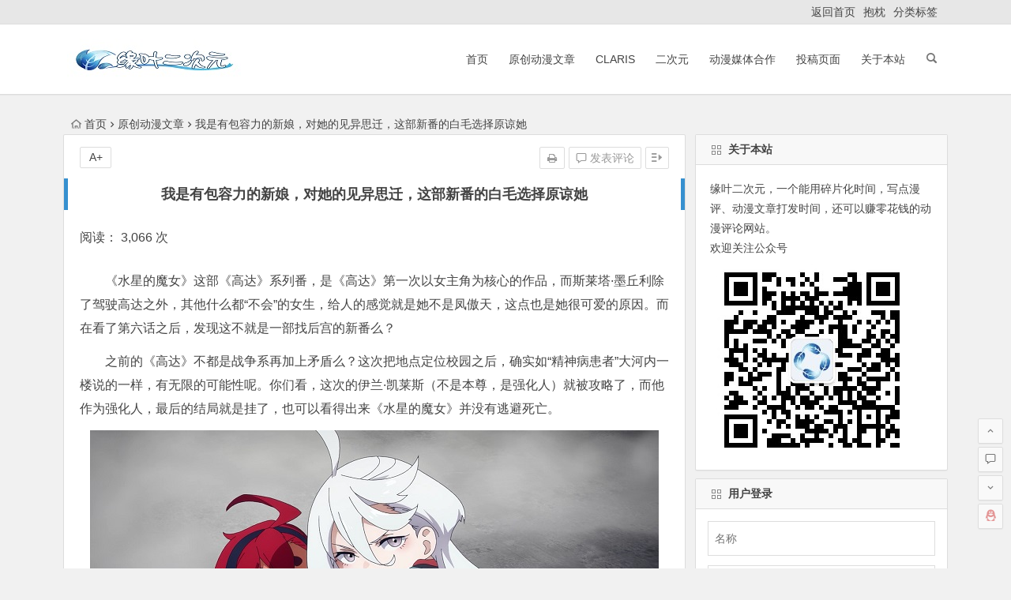

--- FILE ---
content_type: text/html; charset=UTF-8
request_url: https://www.dmacg.net/ycdmwz/13757.html
body_size: 12093
content:
<!DOCTYPE html> ﻿<html lang="zh-CN"><head><meta charset="UTF-8"><meta name="viewport" content="width=device-width, initial-scale=1.0, minimum-scale=1.0, maximum-scale=1.0, user-scalable=no"><meta http-equiv="Cache-Control" content="no-transform" /><meta http-equiv="Cache-Control" content="no-siteapp" /><link media="all" href="https://www.dmacg.net/wp-content/cache/autoptimize/css/autoptimize_9d5e5406237db33711ec824d6a454219.css" rel="stylesheet"><title>我是有包容力的新娘，对她的见异思迁，这部新番的白毛选择原谅她</title><meta name="description" content="《水星的魔女》第六话白毛的出场并不多，甚至连狸猫背后的、地球技师们也出场较少，毕竟这一话主要的内容就是和强化人战斗，确实贴贴起来比较麻烦。" /><meta name="keywords" content="水星的魔女" /><link rel="shortcut icon" href="https://www.dmacg.net/wp-content/uploads/2016/11/favicon.ico"><link rel="apple-touch-icon" sizes="114x114" href="https://www.dmacg.net/wp-content/uploads/2016/11/favicon.ico" /><link rel="profile" href="https://gmpg.org/xfn/11"><link rel="pingback" href="https://www.dmacg.net/xmlrpc.php"> <!--[if lt IE 9]> <script src="https://www.dmacg.net/wp-content/themes/begin/js/html5.js"></script> <script src="https://www.dmacg.net/wp-content/themes/begin/js/css3-mediaqueries.js"></script> <![endif]--><meta name='robots' content='max-image-preview:large' /><link rel="canonical" href="https://www.dmacg.net/ycdmwz/13757.html" /></head><body class="post-template-default single single-post postid-13757 single-format-standard"><div id="page" class="hfeed site"><header id="masthead" class="site-header"><div id="header-main" class="header-main"><nav id="top-header"><div class="top-nav"><div class="menu-%e8%ae%be%e7%bd%ae%e8%8f%9c%e5%8d%95-container"><ul id="menu-%e8%ae%be%e7%bd%ae%e8%8f%9c%e5%8d%95" class="top-menu"><li id="menu-item-5836" class="menu-item menu-item-type-custom menu-item-object-custom menu-item-home menu-item-5836"><a href="https://www.dmacg.net">返回首页</a></li><li id="menu-item-8788" class="menu-item menu-item-type-taxonomy menu-item-object-taobao menu-item-8788"><a title="抱枕" target="_blank" rel="noopener" href="https://www.dmacg.net/taobao/baozhen/">抱枕</a></li><li id="menu-item-5833" class="menu-item menu-item-type-custom menu-item-object-custom menu-item-5833"><a target="_blank" rel="noopener" href="https://www.dmacg.net/tag">分类标签</a></li></ul></div></div></nav><div id="menu-box"><div id="top-menu"> <span class="nav-search"></span> <span class="mobile-login"><a href="#login" id="login-mobile" ><i class="be be-timerauto"></i></a></span><div class="logo-sites"><p class="site-title"> <a href="https://www.dmacg.net/"><img src="https://www.dmacg.net/wp-content/uploads/2020/09/22.png" title="缘叶二次元，动漫文章评论平台" alt="缘叶二次元，动漫文章评论平台" rel="home" /><span class="site-name">缘叶二次元，动漫文章评论平台</span></a></p></div><div id="site-nav-wrap"><div id="sidr-close"><a href="#sidr-close" class="toggle-sidr-close">×</a></div><div id="sidr-menu"><div class="toggle-sidr-menu">MENU</a></div></div><nav id="site-nav" class="main-nav"> <a href="#sidr-main" id="navigation-toggle" class="bars"><i class="be be-menu"></i></a><div class="menu-%e7%bd%91%e7%ab%99%e9%a6%96%e9%a1%b5-container"><ul id="menu-%e7%bd%91%e7%ab%99%e9%a6%96%e9%a1%b5" class="down-menu nav-menu"><li id="menu-item-7486" class="menu-item menu-item-type-custom menu-item-object-custom menu-item-home menu-item-7486"><a href="https://www.dmacg.net/">首页</a></li><li id="menu-item-3120" class="menu-item menu-item-type-custom menu-item-object-custom menu-item-has-children menu-item-3120"><a title="原创动漫文章" target="_blank" rel="noopener" href="https://www.dmacg.net/ycdmwz/">原创动漫文章</a><ul class="sub-menu"><li id="menu-item-3121" class="menu-item menu-item-type-custom menu-item-object-custom menu-item-3121"><a title="同人动漫文章" target="_blank" rel="noopener" href="https://www.dmacg.net/trdmwz/">同人动漫文章</a></li><li id="menu-item-5902" class="menu-item menu-item-type-custom menu-item-object-custom menu-item-5902"><a title="漫评教程" target="_blank" rel="noopener" href="https://www.dmacg.net/tag/mpjc/">漫评教程</a></li></ul></li><li id="menu-item-2036" class="menu-item menu-item-type-custom menu-item-object-custom menu-item-has-children menu-item-2036"><a title="ClariS" target="_blank" rel="noopener" href="https://www.dmacg.net/claris/">ClariS</a><ul class="sub-menu"><li id="menu-item-5904" class="menu-item menu-item-type-custom menu-item-object-custom menu-item-5904"><a title="ClariS基本资料" target="_blank" rel="noopener" href="https://www.dmacg.net/claris/199.html">ClariS基本资料</a></li><li id="menu-item-5903" class="menu-item menu-item-type-custom menu-item-object-custom menu-item-5903"><a title="ClariS音乐" target="_blank" rel="noopener" href="https://www.dmacg.net/tag/clarisyy/">ClariS音乐</a></li></ul></li><li id="menu-item-2037" class="menu-item menu-item-type-custom menu-item-object-custom menu-item-has-children menu-item-2037"><a title="二次元" target="_blank" rel="noopener" href="https://www.dmacg.net/acgmn/">二次元</a><ul class="sub-menu"><li id="menu-item-2035" class="menu-item menu-item-type-custom menu-item-object-custom menu-item-2035"><a title="动漫资讯" target="_blank" rel="noopener" href="https://www.dmacg.net/dongmanzixun/">动漫资讯</a></li><li id="menu-item-2039" class="menu-item menu-item-type-custom menu-item-object-custom menu-item-2039"><a title="cosplay" target="_blank" rel="noopener" href="https://www.dmacg.net/cosplay/">cosplay</a></li><li id="menu-item-2038" class="menu-item menu-item-type-custom menu-item-object-custom menu-item-2038"><a title="动漫资讯" target="_blank" rel="noopener" href="https://www.dmacg.net/mz/">动漫展会</a></li><li id="menu-item-6546" class="menu-item menu-item-type-custom menu-item-object-custom menu-item-6546"><a title="游戏" target="_blank" rel="noopener" href="https://www.dmacg.net/tag/yx/">游戏</a></li></ul></li><li id="menu-item-2040" class="menu-item menu-item-type-custom menu-item-object-custom menu-item-2040"><a title="动漫媒体合作" target="_blank" rel="noopener" href="https://www.dmacg.net/tgzp/">动漫媒体合作</a></li><li id="menu-item-2328" class="menu-item menu-item-type-post_type menu-item-object-page menu-item-has-children menu-item-2328"><a title="动漫文章投稿" target="_blank" rel="noopener" href="https://www.dmacg.net/tgym">投稿页面</a><ul class="sub-menu"><li id="menu-item-6037" class="menu-item menu-item-type-custom menu-item-object-custom menu-item-6037"><a title="投稿详情" target="_blank" rel="noopener" href="https://www.dmacg.net/dongmanzixun/98.html">投稿详情</a></li></ul></li><li id="menu-item-3125" class="menu-item menu-item-type-custom menu-item-object-custom menu-item-3125"><a title="缘叶二次元基本介绍" target="_blank" rel="noopener" href="https://www.dmacg.net/gybz/">关于本站</a></li></ul></div></nav></div><div class="clear"></div></div></div></div></header><div id="search-main"><div class="searchbar"><form method="get" id="searchform" action="https://www.dmacg.net/"> <span class="search-input"> <input type="text" value="" name="s" id="s" placeholder="输入搜索内容" required /> <button type="submit" id="searchsubmit"><i class="be be-search"></i></button> </span></form></div><div class="clear"></div></div><nav class="breadcrumb"> <a class="crumbs" href="https://www.dmacg.net/"><i class="be be-home"></i>首页</a><i class="be be-arrowright"></i><a href="https://www.dmacg.net/ycdmwz/" rel="category tag">原创动漫文章</a><i class="be be-arrowright"></i>我是有包容力的新娘，对她的见异思迁，这部新番的白毛选择原谅她</nav><div id="content" class="site-content"><div id="primary" class="content-area"><main id="main" class="site-main" role="main"><article id="post-13757" class="post-13757 post type-post status-publish format-standard hentry category-ycdmwz tag-10yuexinfan tag-dhtj tag-ycdmwz tag-jdzhanshi zur"><header class="entry-header"><h1 class="entry-title">我是有包容力的新娘，对她的见异思迁，这部新番的白毛选择原谅她</h1></header><div class="entry-content"><ul class="single-meta"><li class="print"><a href="javascript:printme()" target="_self" title="打印"><i class="be be-print"></i></a></li><li class="comment"><a href="https://www.dmacg.net/ycdmwz/13757.html#respond" rel="external nofollow"><i class="be be-speechbubble"></i> 发表评论</a></li><li class="r-hide"><a href="#"><span class="off-side"></span></a></li></ul><ul id="fontsize"><li>A+</li></ul><div class="single-cat-tag"><div class="single-cat">所属分类：<a href="https://www.dmacg.net/ycdmwz/" rel="category tag">原创动漫文章</a></div></div><div class="single-content">阅读： 3,066 次<div class="tg-pc tg-site"><script type="text/javascript">(function() {
        var s = "_" + Math.random().toString(36).slice(2);
        document.write('<div style="" id="' + s + '"></div>');
        (window.slotbydup = window.slotbydup || []).push({
            id: "u3638849",
            container:  s
        });
    })();</script>  <script type="text/javascript" src="//cpro.baidustatic.com/cpro/ui/c.js" async="async" defer="defer" ></script> </div><p>《水星的魔女》这部《高达》系列番，是《高达》第一次以女主角为核心的作品，而斯莱塔·墨丘利除了驾驶高达之外，其他什么都“不会”的女生，给人的感觉就是她不是凤傲天，这点也是她很可爱的原因。而在看了第六话之后，发现这不就是一部找后宫的新番么？</p><p>之前的《高达》不都是战争系再加上矛盾么？这次把地点定位校园之后，确实如“精神病患者”大河内一楼说的一样，有无限的可能性呢。你们看，这次的伊兰·凯莱斯（不是本尊，是强化人）就被攻略了，而他作为强化人，最后的结局就是挂了，也可以看得出来《水星的魔女》并没有逃避死亡。</p><p><img decoding="async" class="aligncenter size-full wp-image-13620" src="https://www.dmacg.net/wp-content/uploads/2022/10/11.jpg" alt="" width="720" height="405" /></p><p>《水星的魔女》作为校园番，它虽然有矛盾点，但是不会出现过多的死亡，而是在动画中直接描述（并不多）了出来。比如盖尔·杰特克在决斗的时候，也是他父亲在安排控制他的机体，这都说明了这番的黑暗面确实是有，只不过用的是“暗示”罢了。这也是本作好看的地方，有生死矛盾，也不逃避矛盾。尤其是到了第六话把强化人给干掉之后，更加让人觉得有意思。</p><p>比如：《水星的魔女》作为后宫番（呸，滑稽），<a href="https://www.dmacg.net/ycdmwz/13721.html" target="_blank" rel="noopener"><strong><span style="color: #0000ff;">狸猫</span></strong></a>在不断收后宫的时候，甚至当着全校师生的面，用广播“求爱”：“你为什么要得到风灵”之类的。这也让缘叶觉得狸猫特别可爱，这行动力真是赛高，而且还是表达了自己的感情（当然不希望风灵给夺走），这天然呆的方式还真是令人意外呢。那阿宅，你看到给强化人唱生日歌的时候，有没有觉得这里很令人意外呢（当然也有一种很尬的感觉）？</p><p>而在决斗赢了之后，正宫、白毛直接来了一句：“我是有包容力的新娘，对于这种程度的见异思迁，我会原谅她。”。这正宫的威严和心胸确实是一般人比不了的。甚至在第二天（也就是强化人去世了的时间）不仅仅一起等新的后宫，顺便也来了一句“门禁前回来哦~”。你们看着是不是很有从容的感觉？从这里也看得出来，白毛这是彻底沦陷了呢~</p><p>《水星的魔女》第六话白毛的出场并不多，甚至连狸猫背后的、地球技师们也出场较少，毕竟这一话主要的内容就是和强化人战斗，确实贴贴起来比较麻烦。《水星的魔女》作为《高达》番，自然很重视战斗，甚至在这次的对战中将风灵（有自我意识）中的技能、让其他机体短时间内无法移动的技能给说清楚了（类似领域）。这说明风灵的战斗潜力远比其他的《高达》机体要强，并且这次的战斗方面，真的坑爹，就不能让强化人多挣扎一下吗？拖延拖延也显得他强啊。</p><p>缘叶在看《水星的魔女》的时候，与其看得是战斗，不如看贴贴。就比如<a href="https://www.dmacg.net/ycdmwz/13619.html" target="_blank" rel="noopener"><strong><span style="color: #0000ff;">蓝鸟上的《莉可丽丝》难民就曾经强烈安利这部新番</span></strong></a>，所以在缘叶看来，这部新番要是主要说贴贴，那就有意思了。尤其最后白毛的从容，那真是让缘叶觉得这XP赛高，如果是你的话，你会原来她吗？</p></div><div class="s-weixin-one"><div class="weimg-one"> <img src="https://www.dmacg.net/wp-content/uploads/2016/11/微信收款图.jpg" alt="weinxin" /><div class="weixin-h"><strong>赞助</strong></div><div class="weixin-h-w">这是我的微信扫一扫</div><div class="clear"></div></div></div><div class="clear"></div><div id="social"><div class="social-main"> <span class="like"> <a href="javascript:;" data-action="ding" data-id="13757" title="点赞" class="dingzan"><i class="be be-thumbs-up-o"></i>赞 <i class="count"> 2</i> </a> </span><div class="shang-p"><div class="shang-empty"><span></span></div> <span class="tipso_style" id="tip-p" data-tipso='
 <span id="shang"> <span class="shang-main"><h4><i class="be be-favorite" aria-hidden="true"></i> 您可以选择一种方式赞助本站</h4> <span class="shang-img"> <img src="https://www.dmacg.net/wp-content/uploads/2016/11/微信收款图.jpg" alt="weixin"/><h4>微信钱包扫描赞助</h4> </span> <span class="clear"></span> </span> </span>'> <span class="shang-s"><a title="赞助本站">赏</a></span> </span></div><div class="share-sd"> <span class="share-s"><a href="javascript:void(0)" id="share-s" title="分享"><i class="be be-share"></i>分享</a></span><div id="share"><ul class="bdsharebuttonbox"><li><a title="更多" class="bds_more be be-addbox" data-cmd="more" onclick="return false;" href="#"></a></li><li><a title="分享到QQ空间" class="be be-qzone" data-cmd="qzone" onclick="return false;" href="#"></a></li><li><a title="分享到新浪微博" class="be be-stsina" data-cmd="tsina" onclick="return false;" href="#"></a></li><li><a title="分享到腾讯微博" class="be be-tqq" data-cmd="tqq" onclick="return false;" href="#"></a></li><li><a title="分享到人人网" class="be be-renren" data-cmd="renren" onclick="return false;" href="#"></a></li><li><a title="分享到微信" class="be be-weixin" data-cmd="weixin" onclick="return false;" href="#"></a></li></ul></div></div><div class="clear"></div></div></div><div class="tg-pc tg-site"><script type="text/javascript">(function() {
        var s = "_" + Math.random().toString(36).slice(2);
        document.write('<div style="" id="' + s + '"></div>');
        (window.slotbydup = window.slotbydup || []).push({
            id: "u3638849",
            container:  s
        });
    })();</script>  <script type="text/javascript" src="//cpro.baidustatic.com/cpro/ui/c.js" async="async" defer="defer" ></script> </div><footer class="single-footer"></footer><div class="clear"></div></div></article><div class="single-tag"><ul class="wow fadeInUp" data-wow-delay="0.3s"><li><a href="https://www.dmacg.net/tag/10yuexinfan/" rel="tag">10月新番</a></li><li><a href="https://www.dmacg.net/tag/dhtj/" rel="tag">动画推荐</a></li><li><a href="https://www.dmacg.net/tag/ycdmwz/" rel="tag">原创动漫文章</a></li><li><a href="https://www.dmacg.net/tag/jdzhanshi/" rel="tag">机动战士高达</a></li></ul></div><div class="authorbio wow fadeInUp" data-wow-delay="0.3s"> <img src="https://cn.gravatar.com/avatar/77df8107efb401a149f0d5a505718ce2?s=64&d=mm" alt="avatar" class="avatar avatar-64" height="64" width="64"><ul class="spostinfo"><li><li><strong>版权声明：</strong>本站原创文章，于2022年11月6日<i class="i-time">20:57:01</i>，由 <b><a href="https://www.dmacg.net/author/yuan/" title="文章作者 缘叶" rel="author">缘叶</a></b> 发表，共 1074 字。</li><li class="reprinted"><strong>转载请注明：</strong><a href="https://www.dmacg.net/ycdmwz/13757.html" rel="bookmark" title="本文固定链接 https://www.dmacg.net/ycdmwz/13757.html">我是有包容力的新娘，对她的见异思迁，这部新番的白毛选择原谅她 | 缘叶二次元，动漫文章评论平台</a></li></ul><div class="clear"></div></div><div class="single-goods wow fadeInUp" data-wow-delay="0.3s"><div class="tl4 tm4"><div class="single-goods-main"><figure class="single-goods-img"> <span class="load"><a href="https://www.dmacg.net/tao/chzt/"><img src="https://www.dmacg.net/wp-content/themes/begin/img/loading.png" data-original="https://www.dmacg.net/wp-content/themes/begin/timthumb.php?src=https://img.alicdn.com/imgextra/i1/835467205/O1CN01kSYhlg235wEIX3C4y_!!835467205.jpg&w=400&h=400&a=&zc=1" alt="缘叶二次元原创同人 王者荣耀表情包 可爱搞笑萌萌哒斗图吐槽怼人" /></a></span></figure><div class="clear"></div></div></div><div class="tl4 tm4"><div class="single-goods-main"><figure class="single-goods-img"> <span class="load"><a href="https://www.dmacg.net/tao/yxrs/"><img src="https://www.dmacg.net/wp-content/themes/begin/img/loading.png" data-original="https://www.dmacg.net/wp-content/themes/begin/timthumb.php?src=https://img.alicdn.com/imgextra/i4/835467205/O1CN01nTG71j235wEPo7HfJ_!!835467205.jpg&w=400&h=400&a=&zc=1" alt="路人女主的养成方法 一分钱高清图片 25张手机动漫壁纸" /></a></span></figure><div class="clear"></div></div></div><div class="tl4 tm4"><div class="single-goods-main"><figure class="single-goods-img"> <span class="load"><a href="https://www.dmacg.net/tao/yzk/"><img src="https://www.dmacg.net/wp-content/themes/begin/img/loading.png" data-original="https://www.dmacg.net/wp-content/themes/begin/timthumb.php?src=https://img.alicdn.com/imgextra/i3/835467205/O1CN01UEDXQ9235wCD805uU_!!835467205.jpg&w=400&h=400&a=&zc=1" alt="缘叶二次元原创同人手绘Q版 动漫微信情侣大头设计" /></a></span></figure><div class="clear"></div></div></div><div class="tl4 tm4"><div class="single-goods-main"><figure class="single-goods-img"> <span class="load"><a href="https://www.dmacg.net/tao/bz/"><img src="https://www.dmacg.net/wp-content/themes/begin/img/loading.png" data-original=https://www.dmacg.net/wp-content/uploads/2018/09/20180903184045.jpg alt="缘叶二次元原创动漫周边抱枕" /></a></span></figure><div class="clear"></div></div></div><div class="clear"></div></div><div id="related-img" class="wow fadeInUp" data-wow-delay="0.3s"><div class="r4"><div class="related-site"><figure class="related-site-img"> <span class="load"><a href="https://www.dmacg.net/ycdmwz/16333.html"><img src="https://www.dmacg.net/wp-content/themes/begin/img/loading.png" data-original="https://www.dmacg.net/wp-content/themes/begin/timthumb.php?src=https://www.dmacg.net/wp-content/uploads/2024/09/01-6.jpg&w=280&h=210&a=&zc=1" alt="MAPPA让《咒术回战：死灭回游》的画师们给燃尽了" /></a></span></figure><div class="related-title"><a href="https://www.dmacg.net/ycdmwz/16333.html">MAPPA让《咒术回战：死灭回游》的画师们给燃尽了</a></div></div></div><div class="r4"><div class="related-site"><figure class="related-site-img"> <span class="load"><a href="https://www.dmacg.net/ycdmwz/16301.html"><img src="https://www.dmacg.net/wp-content/themes/begin/img/loading.png" data-original="https://www.dmacg.net/wp-content/themes/begin/timthumb.php?src=https://www.dmacg.net/wp-content/uploads/2025/10/1101.jpg&w=280&h=210&a=&zc=1" alt="2025年给我带来了哪些感动？" /></a></span></figure><div class="related-title"><a href="https://www.dmacg.net/ycdmwz/16301.html">2025年给我带来了哪些感动？</a></div></div></div><div class="r4"><div class="related-site"><figure class="related-site-img"> <span class="load"><a href="https://www.dmacg.net/ycdmwz/16278.html"><img src="https://www.dmacg.net/wp-content/themes/begin/img/loading.png" data-original="https://www.dmacg.net/wp-content/themes/begin/timthumb.php?src=https://www.dmacg.net/wp-content/uploads/2025/12/011112.jpg&w=280&h=210&a=&zc=1" alt="胖子如何获得幸福？" /></a></span></figure><div class="related-title"><a href="https://www.dmacg.net/ycdmwz/16278.html">胖子如何获得幸福？</a></div></div></div><div class="r4"><div class="related-site"><figure class="related-site-img"> <span class="load"><a href="https://www.dmacg.net/ycdmwz/16276.html"><img src="https://www.dmacg.net/wp-content/themes/begin/img/loading.png" data-original="https://www.dmacg.net/wp-content/themes/begin/timthumb.php?src=https://www.dmacg.net/wp-content/uploads/2022/10/12-4.jpg&w=280&h=210&a=&zc=1" alt="藤本树笔下的《电锯人蕾塞篇》，就是一部【神经】电影" /></a></span></figure><div class="related-title"><a href="https://www.dmacg.net/ycdmwz/16276.html">藤本树笔下的《电锯人蕾塞篇》，就是一部【神经】电影</a></div></div></div><div class="clear"></div></div><div id="single-widget"><div class="wow fadeInUp" data-wow-delay="0.3s"><aside id="related_post-2" class="widget related_post wow fadeInUp" data-wow-delay="0.3s"><h3 class="widget-title"><span class="s-icon"></span>相关文章</h3><div id="related_post_widget"><ul><li> <i class="be be-arrowright"></i><a href="https://www.dmacg.net/ycdmwz/16333.html" rel="bookmark">MAPPA让《咒术回战：死灭回游》的画师们给燃尽了</a></li><li> <i class="be be-arrowright"></i><a href="https://www.dmacg.net/ycdmwz/16301.html" rel="bookmark">2025年给我带来了哪些感动？</a></li><li> <i class="be be-arrowright"></i><a href="https://www.dmacg.net/ycdmwz/16278.html" rel="bookmark">胖子如何获得幸福？</a></li><li> <i class="be be-arrowright"></i><a href="https://www.dmacg.net/ycdmwz/16276.html" rel="bookmark">藤本树笔下的《电锯人蕾塞篇》，就是一部【神经】电影</a></li><li> <i class="be be-arrowright"></i><a href="https://www.dmacg.net/ycdmwz/16266.html" rel="bookmark">第三季的埼玉用一拳解决了什么？答案是：阿宅的耐心</a></li></ul></div><div class="clear"></div></aside><aside id="hot_comment-2" class="widget hot_comment wow fadeInUp" data-wow-delay="0.3s"><h3 class="widget-title"><span class="s-icon"></span>热评文章</h3><div id="hot_comment_widget"><ul><li><span class='li-icon li-icon-1'>1</span><a href= "https://www.dmacg.net/ycdmwz/16187.html" rel="bookmark" title=" (0条评论)" >全球销量突破70万！Steam特别好评roguelike游戏《魔法工艺》海外表现突出</a></li><li><span class='li-icon li-icon-2'>2</span><a href= "https://www.dmacg.net/ycdmwz/16189.html" rel="bookmark" title=" (0条评论)" >《勇者传说》将发售35周年纪念BD</a></li><li><span class='li-icon li-icon-3'>3</span><a href= "https://www.dmacg.net/ycdmwz/16192.html" rel="bookmark" title=" (0条评论)" >乱世启示录：从战国烽烟解读《银河战国群雄传》的霸权寓言</a></li><li><span class='li-icon li-icon-4'>4</span><a href= "https://www.dmacg.net/ycdmwz/16195.html" rel="bookmark" title=" (0条评论)" >《美少女战士》中的少女美学为何影响了二代阿宅？</a></li><li><span class='li-icon li-icon-5'>5</span><a href= "https://www.dmacg.net/ycdmwz/16197.html" rel="bookmark" title=" (0条评论)" >mekakushe发布新歌《夜明けの扉》，并公布数字专辑《第138亿年的恋爱》的曲目列表</a></li></ul></div><div class="clear"></div></aside></div><div class="clear"></div></div><div class="wow fadeInUp" data-wow-delay="0.3s"><div class="tg-pc tg-site"><script type="text/javascript">(function() {
        var s = "_" + Math.random().toString(36).slice(2);
        document.write('<div style="" id="' + s + '"></div>');
        (window.slotbydup = window.slotbydup || []).push({
            id: "u3638849",
            container:  s
        });
    })();</script>  <script type="text/javascript" src="//cpro.baidustatic.com/cpro/ui/c.js" async="async" defer="defer" ></script> </div></div><nav class="nav-single wow fadeInUp" data-wow-delay="0.3s"> <a href="https://www.dmacg.net/ycdmwz/13753.html" rel="prev"><span class="meta-nav"><span class="post-nav"><i class="be be-arrowleft"></i> 上一篇</span><br/>这部新番7年后才出第二季，面对必然的悲剧，多来点贴贴就行了</span></a><a href="https://www.dmacg.net/ycdmwz/13759.html" rel="next"><span class="meta-nav"><span class="post-nav">下一篇 <i class="be be-arrowright"></i></span><br/>《狐妖小红娘》真人版电视剧，经常上热搜，应该不是五毛特效吧？</span></a><div class="clear"></div></nav><nav class="navigation post-navigation" aria-label="文章"><h2 class="screen-reader-text">文章导航</h2><div class="nav-links"><div class="nav-previous"><a href="https://www.dmacg.net/ycdmwz/13753.html" rel="prev"><span class="meta-nav-r" aria-hidden="true"><i class="be be-arrowleft"></i></span></a></div><div class="nav-next"><a href="https://www.dmacg.net/ycdmwz/13759.html" rel="next"><span class="meta-nav-l" aria-hidden="true"><i class="be be-arrowright"></i></span></a></div></div></nav><div class="scroll-comments"></div><div id="comments" class="comments-area"><div id="respond" class="comment-respond wow fadeInUp" data-wow-delay="0.3s"><h3 id="reply-title" class="comment-reply-title"><span>发表评论</span><small><a rel="nofollow" id="cancel-comment-reply-link" href="/ycdmwz/13757.html#respond" style="display:none;">取消回复</a></small></h3><form action="https://www.dmacg.net/wp-comments-post.php" method="post" id="commentform"><p class="emoji-box"><script type="text/javascript">function grin(tag) {
    	var myField;
    	tag = ' ' + tag + ' ';
        if (document.getElementById('comment') && document.getElementById('comment').type == 'textarea') {
    		myField = document.getElementById('comment');
    	} else {
    		return false;
    	}
    	if (document.selection) {
    		myField.focus();
    		sel = document.selection.createRange();
    		sel.text = tag;
    		myField.focus();
    	}
    	else if (myField.selectionStart || myField.selectionStart == '0') {
    		var startPos = myField.selectionStart;
    		var endPos = myField.selectionEnd;
    		var cursorPos = endPos;
    		myField.value = myField.value.substring(0, startPos)
    					  + tag
    					  + myField.value.substring(endPos, myField.value.length);
    		cursorPos += tag.length;
    		myField.focus();
    		myField.selectionStart = cursorPos;
    		myField.selectionEnd = cursorPos;
    	}
    	else {
    		myField.value += tag;
    		myField.focus();
    	}
    }</script> <a href="javascript:grin(':?:')"><img src="https://www.dmacg.net/wp-content/themes/begin/img/smilies/icon_question.gif" alt=":?:" title="疑问" /></a> <a href="javascript:grin(':razz:')"><img src="https://www.dmacg.net/wp-content/themes/begin/img/smilies/icon_razz.gif" alt=":razz:" title="调皮" /></a> <a href="javascript:grin(':sad:')"><img src="https://www.dmacg.net/wp-content/themes/begin/img/smilies/icon_sad.gif" alt=":sad:" title="难过" /></a> <a href="javascript:grin(':evil:')"><img src="https://www.dmacg.net/wp-content/themes/begin/img/smilies/icon_evil.gif" alt=":evil:" title="抠鼻" /></a> <a href="javascript:grin(':!:')"><img src="https://www.dmacg.net/wp-content/themes/begin/img/smilies/icon_exclaim.gif" alt=":!:" title="吓" /></a> <a href="javascript:grin(':smile:')"><img src="https://www.dmacg.net/wp-content/themes/begin/img/smilies/icon_smile.gif" alt=":smile:" title="微笑" /></a> <a href="javascript:grin(':oops:')"><img src="https://www.dmacg.net/wp-content/themes/begin/img/smilies/icon_redface.gif" alt=":oops:" title="憨笑" /></a> <a href="javascript:grin(':grin:')"><img src="https://www.dmacg.net/wp-content/themes/begin/img/smilies/icon_biggrin.gif" alt=":grin:" title="坏笑" /></a> <a href="javascript:grin(':eek:')"><img src="https://www.dmacg.net/wp-content/themes/begin/img/smilies/icon_surprised.gif" alt=":eek:" title="惊讶" /></a> <a href="javascript:grin(':shock:')"><img src="https://www.dmacg.net/wp-content/themes/begin/img/smilies/icon_eek.gif" alt=":shock:" title="发呆" /></a> <a href="javascript:grin(':???:')"><img src="https://www.dmacg.net/wp-content/themes/begin/img/smilies/icon_confused.gif" alt=":???:" title="撇嘴" /></a> <a href="javascript:grin(':cool:')"><img src="https://www.dmacg.net/wp-content/themes/begin/img/smilies/icon_cool.gif" alt=":cool:" title="大兵" /></a> <a href="javascript:grin(':lol:')"><img src="https://www.dmacg.net/wp-content/themes/begin/img/smilies/icon_lol.gif" alt=":lol:" title="偷笑" /></a> <a href="javascript:grin(':mad:')"><img src="https://www.dmacg.net/wp-content/themes/begin/img/smilies/icon_mad.gif" alt=":mad:" title="咒骂" /></a> <a href="javascript:grin(':twisted:')"><img src="https://www.dmacg.net/wp-content/themes/begin/img/smilies/icon_twisted.gif" alt=":twisted:" title="发怒" /></a> <a href="javascript:grin(':roll:')"><img src="https://www.dmacg.net/wp-content/themes/begin/img/smilies/icon_rolleyes.gif" alt=":roll:" title="白眼" /></a> <a href="javascript:grin(':wink:')"><img src="https://www.dmacg.net/wp-content/themes/begin/img/smilies/icon_wink.gif" alt=":wink:" title="鼓掌" /></a> <a href="javascript:grin(':idea:')"><img src="https://www.dmacg.net/wp-content/themes/begin/img/smilies/icon_idea.gif" alt=":idea:" title="酷" /></a> <a href="javascript:grin(':arrow:')"><img src="https://www.dmacg.net/wp-content/themes/begin/img/smilies/icon_arrow.gif" alt=":arrow:" title="擦汗" /></a> <a href="javascript:grin(':neutral:')"><img src="https://www.dmacg.net/wp-content/themes/begin/img/smilies/icon_neutral.gif" alt=":neutral:" title="亲亲" /></a> <a href="javascript:grin(':cry:')"><img src="https://www.dmacg.net/wp-content/themes/begin/img/smilies/icon_cry.gif" alt=":cry:" title="大哭" /></a> <a href="javascript:grin(':mrgreen:')"><img src="https://www.dmacg.net/wp-content/themes/begin/img/smilies/icon_mrgreen.gif" alt=":mrgreen:" title="呲牙" /></a> <br /></p><p class="comment-form-comment"><textarea id="comment" name="comment" rows="4" tabindex="1"></textarea></p><p class="comment-tool"> <a class="tool-img" href='javascript:embedImage();' title="插入图片"><i class="icon-img"></i><i class="be be-picture"></i></a> <a class="emoji" href="" title="插入表情"><i class="be be-insertemoticon"></i></a></p><div id="comment-author-info"><p class="comment-form-author"> <label for="author">昵称<span class="required"></span></label> <input type="text" name="author" id="author" class="commenttext" value="" tabindex="2" /></p><p class="comment-form-email"> <label for="email">邮箱<span class="required"></span></label> <input type="text" name="email" id="email" class="commenttext" value="" tabindex="3" /></p><p class="comment-form-qq"> <label for="qq">QQ</label> <input id="qq" name="qq" type="text" value="" size="30" placeholder="输入QQ号码可以快速填写" /> <span id="loging"></span></p></div><div class="qaptcha"></div><div class="clear"></div><p class="form-submit"> <input id="submit" name="submit" type="submit" tabindex="5" value="提交评论"/> <input type='hidden' name='comment_post_ID' value='13757' id='comment_post_ID' /> <input type='hidden' name='comment_parent' id='comment_parent' value='0' /></p></form></div></div></main></div><div id="sidebar" class="widget-area all-sidebar"><aside id="text-6" class="widget widget_text wow fadeInUp" data-wow-delay="0.3s"><h3 class="widget-title"><span class="title-i"><span class="title-i-t"></span><span class="title-i-b"></span><span class="title-i-b"></span><span class="title-i-t"></span></span>关于本站</h3><div class="textwidget"><p>缘叶二次元，一个能用碎片化时间，写点漫评、动漫文章打发时间，还可以赚零花钱的动漫评论网站。</p><p>欢迎关注公众号</p><p><img decoding="async" loading="lazy" class="size-full wp-image-12191 alignleft" src="https://www.dmacg.net/wp-content/uploads/2022/01/11.jpg" alt="" width="258" height="258" /></p></div><div class="clear"></div></aside><aside id="user_login-3" class="widget user_login wow fadeInUp" data-wow-delay="0.3s"><h3 class="widget-title"><span class="title-i"><span class="title-i-t"></span><span class="title-i-b"></span><span class="title-i-b"></span><span class="title-i-t"></span></span>用户登录</h3><div id="login_widget"><form action="https://www.dmacg.net/wp-login.php?redirect_to=https%3A%2F%2Fwww.dmacg.net%2Fycdmwz%2F13757.html" method="post" class="loginform"><p> <input class="username" name="log" required="required" type="text" placeholder="名称"/></p><p> <input class="password" name="pwd" required="required" type="password" placeholder="密码" /></p><div class="login-form"></div><p class="login button"> <input type="submit" value="登录" /></p><div class="login-widget-reg"> <input type="hidden" name="redirect_to" value="/ycdmwz/13757.html" /> <label><input type="checkbox" name="rememberme" class="modlogn_remember" value="yes"  checked="checked">自动登录</label> <a href="https://www.dmacg.net/wp-login.php?action=lostpassword">&nbsp;&nbsp;找回密码</a></div></form></div><div class="clear"></div></aside><aside id="pages-3" class="widget widget_pages wow fadeInUp" data-wow-delay="0.3s"><h3 class="widget-title"><span class="title-i"><span class="title-i-t"></span><span class="title-i-b"></span><span class="title-i-b"></span><span class="title-i-t"></span></span>欢迎投稿</h3><ul><li class="page_item page-item-2321"><a href="https://www.dmacg.net/tgym">缘叶二次元投稿页面！</a></li></ul><div class="clear"></div></aside><aside id="media_image-6" class="widget widget_media_image wow fadeInUp" data-wow-delay="0.3s"><h3 class="widget-title"><span class="title-i"><span class="title-i-t"></span><span class="title-i-b"></span><span class="title-i-b"></span><span class="title-i-t"></span></span>欢迎关注公众号</h3><a href="https://www.dmacg.net/wp-content/uploads/2022/01/11.jpg"><img width="258" height="258" src="https://www.dmacg.net/wp-content/uploads/2022/01/11.jpg" class="image wp-image-12191  attachment-full size-full" alt="" decoding="async" loading="lazy" style="max-width: 100%; height: auto;" /></a><div class="clear"></div></aside><aside id="cx_tag_cloud-8" class="widget cx_tag_cloud wow fadeInUp" data-wow-delay="0.3s"><h3 class="widget-title"><span class="title-i"><span class="title-i-t"></span><span class="title-i-b"></span><span class="title-i-b"></span><span class="title-i-t"></span></span>热门标签</h3><div class="tagcloud"> <a href="https://www.dmacg.net/tag/shengyou/" class="tag-cloud-link tag-link-351 tag-link-position-1" style="font-size: 14px;">声优</a> <a href="https://www.dmacg.net/tag/trdmwz/" class="tag-cloud-link tag-link-304 tag-link-position-2" style="font-size: 14px;">同人动漫文章</a> <a href="https://www.dmacg.net/tag/1yuexinfan/" class="tag-cloud-link tag-link-413 tag-link-position-3" style="font-size: 14px;">1月新番</a> <a href="https://www.dmacg.net/tag/claris/" class="tag-cloud-link tag-link-14 tag-link-position-4" style="font-size: 14px;">claris</a> <a href="https://www.dmacg.net/tag/dhtj/" class="tag-cloud-link tag-link-119 tag-link-position-5" style="font-size: 14px;">动画推荐</a> <a href="https://www.dmacg.net/tag/dongmanzixun/" class="tag-cloud-link tag-link-49 tag-link-position-6" style="font-size: 14px;">动漫资讯</a> <a href="https://www.dmacg.net/tag/7yxf/" class="tag-cloud-link tag-link-382 tag-link-position-7" style="font-size: 14px;">7月新番</a> <a href="https://www.dmacg.net/tag/ycdmwz/" class="tag-cloud-link tag-link-306 tag-link-position-8" style="font-size: 14px;">原创动漫文章</a> <a href="https://www.dmacg.net/tag/rw/" class="tag-cloud-link tag-link-331 tag-link-position-9" style="font-size: 14px;">动漫人物</a> <a href="https://www.dmacg.net/tag/dmz/" class="tag-cloud-link tag-link-173 tag-link-position-10" style="font-size: 14px;">漫展</a> <a href="https://www.dmacg.net/tag/mhrj/" class="tag-cloud-link tag-link-367 tag-link-position-11" style="font-size: 14px;">漫画推荐</a> <a href="https://www.dmacg.net/tag/dfproject/" class="tag-cloud-link tag-link-215 tag-link-position-12" style="font-size: 14px;">东方project</a> <a href="https://www.dmacg.net/tag/xy/" class="tag-cloud-link tag-link-128 tag-link-position-13" style="font-size: 14px;">魔法少女小圆</a> <a href="https://www.dmacg.net/tag/hyrz/" class="tag-cloud-link tag-link-332 tag-link-position-14" style="font-size: 14px;">火影忍者</a> <a href="https://www.dmacg.net/tag/10yuexinfan/" class="tag-cloud-link tag-link-399 tag-link-position-15" style="font-size: 14px;">10月新番</a> <a href="https://www.dmacg.net/tag/yx/" class="tag-cloud-link tag-link-326 tag-link-position-16" style="font-size: 14px;">游戏</a> <a href="https://www.dmacg.net/tag/gg/" class="tag-cloud-link tag-link-325 tag-link-position-17" style="font-size: 14px;">广告</a> <a href="https://www.dmacg.net/tag/zgdm/" class="tag-cloud-link tag-link-416 tag-link-position-18" style="font-size: 14px;">中国动漫</a> <a href="https://www.dmacg.net/tag/qyc/" class="tag-cloud-link tag-link-159 tag-link-position-19" style="font-size: 14px;">犬夜叉</a> <a href="https://www.dmacg.net/tag/acgmn/" class="tag-cloud-link tag-link-13 tag-link-position-20" style="font-size: 14px;">二次元</a><div class="clear"></div></div><div class="clear"></div></aside><aside id="advert-4" class="widget advert wow fadeInUp" data-wow-delay="0.3s"><h3 class="widget-title"><span class="title-i"><span class="title-i-t"></span><span class="title-i-b"></span><span class="title-i-b"></span><span class="title-i-t"></span></span>广告位</h3><div id="advert_widget"><p></p><div class="cpu-feeds-block" data-site-id="270297431" data-block-id="63410"></div><p> <script>(function(){var url="//cpu.baidu.com";var getEntry=function(){var script=document.createElement("script");script.id="cpu-block-entry";script.src=url+"/js/cb_pc.js";var scriptTag=document.getElementsByTagName("script")[0];scriptTag.parentNode.insertBefore(script,scriptTag)};var sentMsg=function(e){var msg={msg:e.toString()||"no err msg",line:e.lineno||-1};var img=document.createElement("img");if(JSON){msg=encodeURIComponent(JSON.stringify(msg))}else{msg="&line="+msg.line+"&msg="+msg.msg}img.src=url+"/msg?m=block&e="+msg};try{window.feedsbycpu=window.feedsbycpu||[];window.feedsbycpu.push({siteId:"270297431",blockId:"63410",display:"auto"});document.getElementById("cpu-block-entry")||getEntry()}catch(e){sentMsg(e)}})();</script><br /></p></div><div class="clear"></div></aside></div><div class="clear"></div></div><div class="clear"></div><div id="footer-widget-box" class="site-footer"><div class="footer-widget"><aside id="nav_menu-2" class="widget widget_nav_menu wow fadeInUp" data-wow-delay="0.3s"><h3 class="widget-title"><span class="s-icon"></span>重点推荐</h3><div class="menu-%e7%bd%91%e7%ab%99%e5%ba%95%e9%83%a8%e8%8f%9c%e5%8d%95-container"><ul id="menu-%e7%bd%91%e7%ab%99%e5%ba%95%e9%83%a8%e8%8f%9c%e5%8d%95" class="menu"><li id="menu-item-2249" class="menu-item menu-item-type-custom menu-item-object-custom menu-item-home menu-item-2249"><a title="缘叶二次元" href="https://www.dmacg.net">返回首页</a></li><li id="menu-item-2458" class="menu-item menu-item-type-custom menu-item-object-custom menu-item-2458"><a title="原创动漫文章" target="_blank" rel="noopener" href="https://www.dmacg.net/ycdmwz/">原创动漫文章</a></li><li id="menu-item-2459" class="menu-item menu-item-type-custom menu-item-object-custom menu-item-2459"><a title="ClariS" target="_blank" rel="noopener" href="https://www.dmacg.net/claris/">ClariS</a></li><li id="menu-item-2460" class="menu-item menu-item-type-custom menu-item-object-custom menu-item-2460"><a title="ClariS音乐" target="_blank" rel="noopener" href="https://www.dmacg.net/tag/clarisyy/">ClariS音乐</a></li><li id="menu-item-2461" class="menu-item menu-item-type-custom menu-item-object-custom menu-item-2461"><a title="动漫展会" target="_blank" rel="noopener" href="https://www.dmacg.net/mz/">动漫展会</a></li><li id="menu-item-2255" class="menu-item menu-item-type-post_type menu-item-object-page menu-item-2255"><a title="本站基本介绍" target="_blank" rel="noopener" href="https://www.dmacg.net/gybz">本站基本介绍</a></li></ul></div><div class="clear"></div></aside><aside id="text-4" class="widget widget_text wow fadeInUp" data-wow-delay="0.3s"><h3 class="widget-title"><span class="s-icon"></span>联系方式</h3><div class="textwidget"><p>缘叶二次元，一个能用碎片化时间，写点漫评、动漫文章打发时间，还可以赚零花钱的动漫评论平台。</p><p>xuenaiwuyue#（#改成@）126.com</p></div><div class="clear"></div></aside><aside id="media_image-2" class="widget widget_media_image wow fadeInUp" data-wow-delay="0.3s"><h3 class="widget-title"><span class="s-icon"></span>看板娘</h3><img width="200" height="185" src="https://www.dmacg.net/wp-content/uploads/2017/01/59628811.gif" class="image wp-image-2863  attachment-full size-full" alt="" decoding="async" loading="lazy" style="max-width: 100%; height: auto;" title="看板娘" /><div class="clear"></div></aside><div class="clear"></div></div></div><footer id="colophon" class="site-footer" role="contentinfo"><div class="site-info"> <img src="https://www.dmacg.net/wp-content/uploads/2019/08/1.png" /><a href="http://www.beian.gov.cn/portal/registerSystemInfo" target="_blank" rel="noopener">粤公网安备 44030602000324号</a>-<a href="https://www.dmacg.net/sitemap.xml" target="_blank" rel="noopener">网站地图</a>-<a href="https://beian.miit.gov.cn" target="_blank" rel="noopener">粤ICP备16033283-1</a> <span class="add-info"> <script>var _hmt = _hmt || [];
(function() {
  var hm = document.createElement("script");
  hm.src = "https://hm.baidu.com/hm.js?bf8f992bd4b6c81607b5ff8203ef232f";
  var s = document.getElementsByTagName("script")[0]; 
  s.parentNode.insertBefore(hm, s);
})();</script> </span></div></footer><div id="login"><div id="login-tab" class="login-tab-product fadeInDown animated"><h2 class="login-tab-hd"> <span class="login-tab-hd-con"><a href="javascript:">登录</a></span> <span class="login-tab-hd-con"><a href="javascript:">注册</a></span> <span class="login-tab-hd-con"><a href="javascript:">找回密码</a></span></h2><div class="login-tab-bd login-dom-display"><div class="login-tab-bd-con login-current"><div id="tab1_login" class="tab_content_login"><form method="post" action="https://www.dmacg.net/wp-login.php" class="wp-user-form"><div class="username"> <label for="user_login">用户名</label> <input type="text" name="log" value="" size="20" id="user_login" tabindex="11" /></div><div class="password"> <label for="user_pass">密码</label> <input type="password" name="pwd" value="" size="20" id="user_pass" tabindex="12" /></div><div class="login-form"></div><div class="login_fields"><div class="rememberme"> <label for="rememberme"> <input type="checkbox" name="rememberme" value="forever" checked="checked" id="rememberme" tabindex="13" />记住我的登录信息 </label></div> <input type="submit" name="user-submit" value="登录" tabindex="14" class="user-submit" /> <input type="hidden" name="redirect_to" value="/ycdmwz/13757.html" /> <input type="hidden" name="user-cookie" value="1" /></div></form></div></div><div class="login-tab-bd-con"><div id="tab2_login" class="tab_content_login"><form method="post" action="https://www.dmacg.net/wp-login.php?action=register" class="wp-user-form"><div class="username"> <label for="user_login">用户名</label> <input type="text" name="user_login" value="" size="20" id="user_login" tabindex="101" /></div><div class="password"> <label for="user_email">电子邮件地址</label> <input type="text" name="user_email" value="" size="25" id="user_email" tabindex="102" /></div><div class="login_fields"> <input type="submit" name="user-submit" value="注册" class="user-submit" tabindex="103" /> <input type="hidden" name="redirect_to" value="/ycdmwz/13757.html?register=true" /> <input type="hidden" name="user-cookie" value="1" /></div></form></div></div><div class="login-tab-bd-con"><div id="tab3_login" class="tab_content_login"><p class="message">输入用户名或电子邮箱地址，您会收到一封新密码链接的电子邮件。</p><form method="post" action="https://www.dmacg.net/wp-login.php?action=lostpassword" class="wp-user-form"><div class="username"> <label for="user_login" class="hide">用户名或电子邮件地址</label> <input type="text" name="user_login" value="" size="20" id="user_login" tabindex="1001" /></div><div class="login_fields"><div class="login-form"></div> <input type="submit" name="user-submit" value="获取新密码" class="user-submit" tabindex="1002" /> <input type="hidden" name="redirect_to" value="/ycdmwz/13757.html?reset=true" /> <input type="hidden" name="user-cookie" value="1" /></div></form></div></div></div></div></div><ul id="scroll"><li class="log log-no"><a class="log-button" title="文章目录"><i class="be be-menu"></i></a><div class="log-prompt"><div class="log-arrow">文章目录</div></div></li><li><a class="scroll-home" href="https://www.dmacg.net/" title="首页" rel="home"><i class="be be-home"></i></a></li><li><a class="scroll-h" title="返回顶部"><i class="be be-arrowup"></i></a></li><li><a class="scroll-c" title="评论"><i class="be be-speechbubble"></i></a></li><li><a class="scroll-b" title="转到底部"><i class="be be-arrowdown"></i></a></li><li class="qqonline"><div class="online"> <a href="javascript:void(0)" ><i class="be be-qq"></i></a></div><div class="qqonline-box qq-b"><div class="qqonline-main"><div class="nline-phone"><div><i class="be be-phone"></i>15197731110</div></div><div class="nline-qq"><a target="_blank" rel="external nofollow" href="http://wpa.qq.com/msgrd?v=3&uin=514405547&site=qq&menu=yes"><i class="be be-qq"></i>在线咨询</a></div></div> <span class="qq-arrow"><span class="arrow arrow-y"><i class="be be-playarrow"></i></span></span></span></div></li></ul></div> <script type="text/javascript">var QaptchaJqueryPage="https://www.dmacg.net/wp-content/themes/begin/inc/qaptcha.jquery.php"</script> <script type="text/javascript">$(document).ready(function(){$('.qaptcha').QapTcha();});</script> <script type='text/javascript' id='script-js-extra'>var wpl_ajax_url = "https:\/\/www.dmacg.net\/wp-admin\/admin-ajax.php";</script> <script defer src="https://www.dmacg.net/wp-content/cache/autoptimize/js/autoptimize_7b51323d2adda3e2ebc21a24f3dd734c.js"></script></body></html>